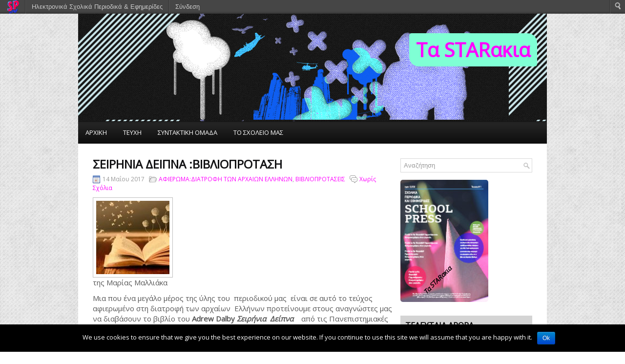

--- FILE ---
content_type: text/html; charset=UTF-8
request_url: https://schoolpress.sch.gr/tastarakia/?p=1091
body_size: 8241
content:
 <!DOCTYPE html PUBLIC "-//W3C//DTD XHTML 1.0 Transitional//EN" "http://www.w3.org/TR/xhtml1/DTD/xhtml1-transitional.dtd"><html xmlns="http://www.w3.org/1999/xhtml" lang="el">
<head profile="http://gmpg.org/xfn/11">
<meta http-equiv="Content-Type" content="text/html; charset=UTF-8" />
<meta name="viewport" content="width=device-width, initial-scale=1" />
<title>Σειρήνια Δείπνα :βιβλιοπρόταση | Τα STARακια</title>
<link rel="stylesheet" href="https://schoolpress.sch.gr/wp-content/themes/Darix/lib/css/reset.css" type="text/css" />
<link rel="stylesheet" href="https://schoolpress.sch.gr/wp-content/themes/Darix/lib/css/defaults.css" type="text/css" />
<!--[if lt IE 8]><link rel="stylesheet" href="https://schoolpress.sch.gr/wp-content/themes/Darix/lib/css/ie.css" type="text/css" /><![endif]-->
 
<link rel="stylesheet" href="https://schoolpress.sch.gr/wp-content/themes/Darix-child-03/style.css?v=5" type="text/css" />

<link rel="stylesheet" href="https://schoolpress.sch.gr/wp-content/plugins/organize-series/orgSeries.css" type="text/css" media="screen" /><link rel="alternate" type="application/rss+xml" title="Κανάλι σχολίων Σειρήνια Δείπνα :βιβλιοπρόταση &raquo; Τα STARακια" href="https://schoolpress.sch.gr/tastarakia/?feed=rss2&#038;p=1091" />
<link rel='stylesheet' id='admin-bar-css'  href='https://schoolpress.sch.gr/tastarakia/wp-includes/css/admin-bar.min.css' type='text/css' media='all' />
<link rel='stylesheet' id='cookie-notice-front-css'  href='https://schoolpress.sch.gr/wp-content/plugins/cookie-notice/css/front.min.css' type='text/css' media='all' />
<link rel='stylesheet' id='blogsynthesis-scroll-to-top-css'  href='https://schoolpress.sch.gr/wp-content/plugins/jquery-smooth-scroll/css/jss-style.min.css' type='text/css' media='all' />
<link rel='stylesheet' id='xmascount-styles-css'  href='https://schoolpress.sch.gr/wp-content/plugins/santas-christmas-countdown/css/cw_xmascount-styles.css' type='text/css' media='all' />
<link rel='stylesheet' id='ics-calendar-css'  href='https://schoolpress.sch.gr/wp-content/plugins/ics-calendar//assets/style.css' type='text/css' media='all' />
<link rel='stylesheet' id='wdpv_voting_style-css'  href='https://schoolpress.sch.gr/wp-content/plugins/wpmu-dev-post-votes/css/wdpv_voting.css' type='text/css' media='all' />
<script>
if (document.location.protocol != "https:") {
    document.location = document.URL.replace(/^http:/i, "https:");
}
</script>
<script type='text/javascript' src='https://schoolpress.sch.gr/tastarakia/wp-includes/js/comment-reply.min.js'></script>
<script type='text/javascript' src='https://schoolpress.sch.gr/tastarakia/wp-includes/js/jquery/jquery.js'></script>
<script type='text/javascript'>
/* <![CDATA[ */
var cnArgs = {"ajaxurl":"https:\/\/schoolpress.sch.gr\/tastarakia\/wp-admin\/admin-ajax.php","hideEffect":"fade","onScroll":"","onScrollOffset":"100","onClick":"","cookieName":"cookie_notice_accepted","cookieValue":"true","cookieTime":"2592000","cookiePath":"\/","cookieDomain":"","redirection":"","cache":"","refuse":"no","revoke_cookies":"0","revoke_cookies_opt":"automatic","secure":"1"};
/* ]]> */
</script>
<script type='text/javascript' src='https://schoolpress.sch.gr/wp-content/plugins/cookie-notice/js/front.min.js'></script>
<script type='text/javascript' src='https://schoolpress.sch.gr/wp-content/plugins/jquery-smooth-scroll/js/jss-script.min.js'></script>
<script type='text/javascript' src='https://schoolpress.sch.gr/wp-content/plugins/santas-christmas-countdown/scripts/scriptfile.js'></script>
<script type='text/javascript' src='https://schoolpress.sch.gr/tastarakia/wp-content/plugins/wp-featured-content-slider/scripts/jquery.cycle.all.2.72.js'></script>
<script type='text/javascript' src='https://schoolpress.sch.gr/wp-content/themes/Darix/lib/js/superfish.js'></script>
<script type='text/javascript' src='https://schoolpress.sch.gr/wp-content/plugins/wpmu-dev-post-votes/js/wdpv_voting.js'></script>
<link rel="EditURI" type="application/rsd+xml" title="RSD" href="https://schoolpress.sch.gr/tastarakia/xmlrpc.php?rsd" />
<link rel="wlwmanifest" type="application/wlwmanifest+xml" href="https://schoolpress.sch.gr/tastarakia/wp-includes/wlwmanifest.xml" /> 
<link rel='prev' title='Σειρήνια Δείπνα :βιβλιοπρόταση' href='https://schoolpress.sch.gr/tastarakia/?p=1094' />
<link rel='next' title='Σειρήνια Δείπνα :βιβλιοπρόταση' href='https://schoolpress.sch.gr/tastarakia/?p=1080' />
<link rel="canonical" href="https://schoolpress.sch.gr/tastarakia/?p=1091" />
<link rel='shortlink' href='https://schoolpress.sch.gr/tastarakia/?p=1091' />
<script type="text/javascript">var _wdpv_root_url="https://schoolpress.sch.gr/wp-content/plugins/wpmu-dev-post-votes"; var _wdpv_ajax_url="https://schoolpress.sch.gr/tastarakia/wp-admin/admin-ajax.php";</script><link rel="alternate" type="application/rss+xml" title="Τα STARακια RSS Feed" href="https://schoolpress.sch.gr/tastarakia/?feed=rss2" />
<link rel="pingback" href="http://schoolpress.sch.gr/tastarakia/xmlrpc.php" />
<style type="text/css" media="print">#wpadminbar { display:none; }</style>
<style type="text/css" media="screen">
	html { margin-top: 28px !important; }
	* html body { margin-top: 28px !important; }
</style>

</head>

<body class="single single-post postid-1091 single-format-standard admin-bar no-customize-support cookies-not-set">

<div id="container">

    <div id="header" >
					<!-- .logo -->
        <div class="header-right">
                            <h1 class="site_title"><a href="https://schoolpress.sch.gr/tastarakia">Τα STARακια</a></h1>
               <!--<div style="font-size:30px;font-family:Helvetica;" ><a style="color:white;" href="https://schoolpress.sch.gr/tastarakia">Τα STARακια</a></div>-->
                   <h2 class="site_description"></h2>
                 <!--<b><div style='font-size:20px;color:white;font-family:Helvetica;'></div></b>-->
        </div><!-- .header-right -->

    </div><!-- #header -->
    <div  style="background:#181818; width:100%; max-width:960px;">
    			 <!--Eleni start-->
        <div class="clearfix">
                        <nav id="site-navigation" class="main-navigation" role="navigation">
                            <button class="menu-toggle">Μενού</button>
                            <!--Eleni end-->
            			        <div class="menu-primary-container">
			<ul class="menus menu-primary">
                <li ><a href="https://schoolpress.sch.gr/tastarakia">ΑΡΧΙΚΗ</a></li>
				<li class="page_item page-item-2"><a href="https://schoolpress.sch.gr/tastarakia/?page_id=2">ΤΕΥΧΗ</a></li>
<li class="page_item page-item-4"><a href="https://schoolpress.sch.gr/tastarakia/?page_id=4">ΣΥΝΤΑΚΤΙΚΗ ΟΜΑΔΑ</a>
<ul class='children'>
	<li class="page_item page-item-582"><a href="https://schoolpress.sch.gr/tastarakia/?page_id=582">ΠΑΛΑΙΟΙ ΣΥΝΕΡΓΑΤΕΣ</a></li>
</ul>
</li>
<li class="page_item page-item-7"><a href="https://schoolpress.sch.gr/tastarakia/?page_id=7">ΤΟ ΣΧΟΛΕΙΟ ΜΑΣ</a></li>
			</ul>
		</div>
                      <!--.primary menu--> 	
                                    <!--Eleni start-->
                        </nav>
        </div>
                    <!--Eleni end-->				
        </div>
     <div id="main">
    
    <div id="main">
    
            
        <div id="content">
            
                    
            
    <div class="post-1091 post type-post status-publish format-standard hentry category-arxaioidiet category-10 post post-single clearfix" id="post-1091">
    
        <h2 class="title">Σειρήνια Δείπνα :βιβλιοπρόταση</h2>
        
        <div class="postmeta-primary">
    
            <span class="meta_date">14 Μαΐου 2017</span>
           &nbsp; <span class="meta_categories"><a href="https://schoolpress.sch.gr/tastarakia/?cat=49" title="Προβολή όλων των άρθρων της στήλης ΑΦΙΕΡΩΜΑ:ΔΙΑΤΡΟΦΗ ΤΩΝ ΑΡΧΑΙΩΝ ΕΛΛΗΝΩΝ" rel="category">ΑΦΙΕΡΩΜΑ:ΔΙΑΤΡΟΦΗ ΤΩΝ ΑΡΧΑΙΩΝ ΕΛΛΗΝΩΝ</a>, <a href="https://schoolpress.sch.gr/tastarakia/?cat=10" title="Προβολή όλων των άρθρων της στήλης ΒΙΒΛΙΟΠΡΟΤΑΣΕΙΣ" rel="category">ΒΙΒΛΙΟΠΡΟΤΑΣΕΙΣ</a></span>
    
                 &nbsp; <span class="meta_comments"><a href="https://schoolpress.sch.gr/tastarakia/?p=1091#respond" title="Σχόλιο στο Σειρήνια Δείπνα :βιβλιοπρόταση">Χωρίς Σχόλια</a></span> 
        </div>
        
        <div class="entry clearfix">
            
                        
           <img width="150" height="150" src="https://schoolpress.sch.gr/tastarakia/files/2017/03/βοοκ1-150x150.jpg" class=" featured_image wp-post-image" alt="βοοκ1" /><p>της Μαρίας Μαλλιάκα</p>
<p>Μια που ένα μεγάλο μέρος της ύλης του  περιοδικού μας  είναι σε αυτό το τεύχος αφιερωμένο στη διατροφή των αρχαίων  Ελλήνων προτείνουμε στους αναγνώστες μας να διαβάσουν το βιβλίο του<strong> Adrew Dalby <em>Σειρήνια  Δείπνα  </em> </strong> από τις Πανεπιστημιακές εκδόσεις Κρήτης</p>
<p><a href="https://schoolpress.sch.gr/tastarakia/files/2017/05/images-14.jpg"><img class="aligncenter size-full wp-image-1092" alt="images (14)" src="https://schoolpress.sch.gr/tastarakia/files/2017/05/images-14.jpg" width="96" height="133" /></a></p>
<p>Στο οπισθόφυλλο του βιβλίου διαβάζουμε : <em>Τα «Σειρήνεια Δείπνα» αποτελούν την πρώτη πλήρη ιστορία τροφών και της γαστρονομίας στην Ελλάδα. Ο Andrew Dalby ακολουθεί τα ίχνη της αδιάσπαστης συνέχειας της ελληνικής κουζίνας, από τα προϊστορικά χρόνια μέχρι τις μέρες μας. Δίνει ιδιαίτερη προσοχή στις τροφές που καταναλώνονταν στην κλασική, την ελληνιστική και τη ρωμαϊκή περίοδο, στην θέση που αυτές καταλάμβαναν στο «μενού», καθώς και στις τοπικές σπεσιαλιτέ, για τις οποίες υπερηφανεύονταν οι διάφορες πόλεις. Στο βιβλίο αυτό θα βρούμε επίσης μια καινούργια ανάλυση των «Δειπνοσοφιστών» του Αθήναιου, που υπήρξε όχι μόνο σπουδαία πηγή πληροφοριών για την ελληνική ιστορία και λογοτεχνία, αλλά και ένα κλασικό έργο σε θέματα γαστρονομίας. </em></p>
<p><a href="https://schoolpress.sch.gr/tastarakia/files/2017/05/images-41.jpg"><img class="aligncenter size-full wp-image-1086" alt="images (4)" src="https://schoolpress.sch.gr/tastarakia/files/2017/05/images-41.jpg" width="324" height="155" /></a></p>
      </div>
        
       <div style="margin-bottom:-27px;margin-left:100px;"> </div>
      <div class="postmeta-secondary">
                        <table style="margin-left:0px;margin-top:-30px;margin-bottom:0px;"><tr><td ><div class='wdpv_voting'><div class='wdpv_vote_up '><input type='hidden' value='1091' /><input type='hidden' class='wdpv_blog_id' value='2007' /></div> <div class='wdpv_vote_result'><span class='wdpv_vote_result_output'>2</span><input type='hidden' value='1091' /><input type='hidden' class='wdpv_blog_id' value='2007' /></div> <div class='wdpv_vote_down '><input type='hidden' value='1091' /><input type='hidden' class='wdpv_blog_id' value='2007' /></div></div><div class="wdpv_clear"></div></td></tr></table>
                       <span class="meta_categories">Δημοσιεύτηκε στη στήλη:  <a href="https://schoolpress.sch.gr/tastarakia/?cat=49" title="Προβολή όλων των άρθρων της στήλης ΑΦΙΕΡΩΜΑ:ΔΙΑΤΡΟΦΗ ΤΩΝ ΑΡΧΑΙΩΝ ΕΛΛΗΝΩΝ" rel="category">ΑΦΙΕΡΩΜΑ:ΔΙΑΤΡΟΦΗ ΤΩΝ ΑΡΧΑΙΩΝ ΕΛΛΗΝΩΝ</a>, <a href="https://schoolpress.sch.gr/tastarakia/?cat=10" title="Προβολή όλων των άρθρων της στήλης ΒΙΒΛΙΟΠΡΟΤΑΣΕΙΣ" rel="category">ΒΙΒΛΙΟΠΡΟΤΑΣΕΙΣ</a></span>
                        
                    </div>
        
    
    </div><!-- Post ID 1091 -->
    
        								<div id="respond">
				<h3 id="reply-title">Σχολιάστε <small><a rel="nofollow" id="cancel-comment-reply-link" href="/tastarakia/?p=1091#respond" style="display:none;">Ακύρωση απάντησης</a></small></h3>
									<p class="must-log-in">Για να σχολιάσετε πρέπει να <a href="https://schoolpress.sch.gr/tastarakia/wp-login.php?redirect_to=https%3A%2F%2Fschoolpress.sch.gr%2Ftastarakia%2F%3Fp%3D1091">συνδεθείτε</a>.</p>												</div><!-- #respond -->
						            
                    
        </div><!-- #content -->
    
        
<div id="sidebar-primary">

    <ul class="widget-container"><li id="search-2" class="widget widget_search"> 
<div id="search" title="Type and hit enter">
    <form method="get" id="searchform" action="https://schoolpress.sch.gr/tastarakia/"> 
        <input type="text" value="Αναζήτηση" 
            name="s" id="s"  onblur="if (this.value == '')  {this.value = 'Αναζήτηση';}"  
            onfocus="if (this.value == 'Αναζήτηση') {this.value = '';}" 
        />
    </form>
</div><!-- #search --></li></ul><ul class="widget-container"><li id="issuecoverpage-2" class="widget IssueCoverPage"><img class="cImgtd1" src="https://schoolpress.sch.gr/wp-content/plugins/kp_MAgazinesTopWidgets/coverphotos/COVER4.jpg" alt=""/><div class="cIsName">Τα STARακια<br/></div></li></ul>		<ul class="widget-container"><li id="recent-posts-2" class="widget widget_recent_entries">		<h3 class="widgettitle">Τελευταία Άρθρα</h3>		<ul>
					<li>
				<a href="https://schoolpress.sch.gr/tastarakia/?p=2584" title="«Μύρισε Χριστούγεννα »στο Καζούλλειο">«Μύρισε Χριστούγεννα »στο Καζούλλειο</a>
						</li>
					<li>
				<a href="https://schoolpress.sch.gr/tastarakia/?p=2587" title="ΠΕΡΙΕΧΟΜΕΝΑ">ΠΕΡΙΕΧΟΜΕΝΑ</a>
						</li>
					<li>
				<a href="https://schoolpress.sch.gr/tastarakia/?p=2589" title="Η Χιλή">Η Χιλή</a>
						</li>
					<li>
				<a href="https://schoolpress.sch.gr/tastarakia/?p=2602" title="Η μουσική μας εμπνέει">Η μουσική μας εμπνέει</a>
						</li>
					<li>
				<a href="https://schoolpress.sch.gr/tastarakia/?p=2605" title="Σχέσεις μαθητών και καθηγητών στο  4ο Γυμνάσιο">Σχέσεις μαθητών και καθηγητών στο  4ο Γυμνάσιο</a>
						</li>
					<li>
				<a href="https://schoolpress.sch.gr/tastarakia/?p=2608" title="Κάν” το όπως ο Sankt Martin">Κάν” το όπως ο Sankt Martin</a>
						</li>
					<li>
				<a href="https://schoolpress.sch.gr/tastarakia/?p=2625" title="Εορταστικές συνδημιουργίες">Εορταστικές συνδημιουργίες</a>
						</li>
					<li>
				<a href="https://schoolpress.sch.gr/tastarakia/?p=2640" title="Καζούλλειο εν δράσει -φωτορεπορτάζ">Καζούλλειο εν δράσει -φωτορεπορτάζ</a>
						</li>
					<li>
				<a href="https://schoolpress.sch.gr/tastarakia/?p=2616" title="Μεζεδάκια &#8230;φιλίας">Μεζεδάκια &#8230;φιλίας</a>
						</li>
					<li>
				<a href="https://schoolpress.sch.gr/tastarakia/?p=2659" title="Τέσσερα ποιήματα για τα Χριστούγεννα">Τέσσερα ποιήματα για τα Χριστούγεννα</a>
						</li>
					<li>
				<a href="https://schoolpress.sch.gr/tastarakia/?p=2630" title="Μόδα , η ιστορία που φοράμε">Μόδα , η ιστορία που φοράμε</a>
						</li>
					<li>
				<a href="https://schoolpress.sch.gr/tastarakia/?p=2621" title="Δημιουργική Γωνιά">Δημιουργική Γωνιά</a>
						</li>
					<li>
				<a href="https://schoolpress.sch.gr/tastarakia/?p=2657" title="Καριόκες -Μελομακάρονα">Καριόκες -Μελομακάρονα</a>
						</li>
					<li>
				<a href="https://schoolpress.sch.gr/tastarakia/?p=2435" title="5η Έκθεση Μαθητικής Δημιουργίας στο Καζούλλειο">5η Έκθεση Μαθητικής Δημιουργίας στο Καζούλλειο</a>
						</li>
					<li>
				<a href="https://schoolpress.sch.gr/tastarakia/?p=2486" title="ΠΕΡΙΕΧΟΜΕΝΑ">ΠΕΡΙΕΧΟΜΕΝΑ</a>
						</li>
					<li>
				<a href="https://schoolpress.sch.gr/tastarakia/?p=2441" title="Η μοναξιά στους νέους -κι ομως υπάρχει">Η μοναξιά στους νέους -κι ομως υπάρχει</a>
						</li>
					<li>
				<a href="https://schoolpress.sch.gr/tastarakia/?p=2572" title="Μάρτης Μήνας Γυναίκας στο Καζούλλειο">Μάρτης Μήνας Γυναίκας στο Καζούλλειο</a>
						</li>
					<li>
				<a href="https://schoolpress.sch.gr/tastarakia/?p=2561" title="Έκθεση -Αφιέρωμα στη  Yayoi Kusama">Έκθεση -Αφιέρωμα στη  Yayoi Kusama</a>
						</li>
					<li>
				<a href="https://schoolpress.sch.gr/tastarakia/?p=2452" title="Πόλεμος και ειρήνη :αντιπολεμικά ποιήματα">Πόλεμος και ειρήνη :αντιπολεμικά ποιήματα</a>
						</li>
					<li>
				<a href="https://schoolpress.sch.gr/tastarakia/?p=2444" title="Το φαινόμενο του σχολικού εκφοβισμού">Το φαινόμενο του σχολικού εκφοβισμού</a>
						</li>
					<li>
				<a href="https://schoolpress.sch.gr/tastarakia/?p=2529" title="Καζούλλειο εν δράσει -φωτορεπορτάζ">Καζούλλειο εν δράσει -φωτορεπορτάζ</a>
						</li>
					<li>
				<a href="https://schoolpress.sch.gr/tastarakia/?p=2577" title="Δύο μικρές νυχτερινές ιστορίες εμπνευσμένες από τον Edward Hopper">Δύο μικρές νυχτερινές ιστορίες εμπνευσμένες από τον Edward Hopper</a>
						</li>
					<li>
				<a href="https://schoolpress.sch.gr/tastarakia/?p=2446" title="Σχετικά με τη μόδα &#8230;">Σχετικά με τη μόδα &#8230;</a>
						</li>
					<li>
				<a href="https://schoolpress.sch.gr/tastarakia/?p=2557" title="Μικρό ψηφιακό αντιπολεμικό μουσείο">Μικρό ψηφιακό αντιπολεμικό μουσείο</a>
						</li>
					<li>
				<a href="https://schoolpress.sch.gr/tastarakia/?p=2510" title="Πολεμική ιστορία .(Θα μπορούσα να ήμουν εγώ )">Πολεμική ιστορία .(Θα μπορούσα να ήμουν εγώ )</a>
						</li>
				</ul>
		</li></ul><ul class="widget-container"><li id="categories-2" class="widget widget_categories"><h3 class="widgettitle">Στήλες</h3>		<ul>
<li>Χωρίς στήλες</li>		</ul>
</li></ul><ul class="widget-container"><li id="showissuecategorieswithposts-2" class="widget showIssueCategoriesWithPosts"><h3 class="widgettitle">Άρθρα ανά Στήλες</h3></ul></li></ul><ul class="widget-container"><li id="seriestoc-2" class="widget widget_seriestoc"><h3 class="widgettitle">Πρόσφατα Τεύχη</h3><ul><li><a href='https://schoolpress.sch.gr/tastarakia/?series=tastarakia32teuxos'>4ο ΓΥΜΝΑΣΙΟ ΡΟΔΟΥ 32ο τεύχος Γιορτινά STARακια Δεκέμβριος 2025</a>  (13 άρθρα)  (22 Δεκ 2025 )</li><li><a href='https://schoolpress.sch.gr/tastarakia/?series=tastarakia-31teuxos'>4ο ΓΥΜΝΑΣΙΟ ΡΟΔΟΥ 31ο τεύχος Καλοκαιρινά STARακια</a>  (28 άρθρα)  (30 Μάι 2025 )</li><li><a href='https://schoolpress.sch.gr/tastarakia/?series=tastarakia-30teuxos'>4o ΓΥΜΝΑΣΙΟ ΡΟΔΟΥ 30ο τεύχος ΔΕΚΕΜΒΡΙΟΣ 2024</a>  (16 άρθρα)  (19 Δεκ 2024 )</li><li><a href='https://schoolpress.sch.gr/tastarakia/?series=tastarakia-29teuxos'>4o ΓΥΜΝΑΣΙΟ ΡΟΔΟΥ 29 Τεύχος Καλοκαιρινά STARακια</a>  (14 άρθρα)  (26 Ιουν 2024 )</li><li><a href='https://schoolpress.sch.gr/tastarakia/?series=ta-starakia-28-teuxos'>4ο Γυμνάσιο Ρόδου Τα STARakia , special edition</a>  (1 άρθρα)  (26 Ιουν 2024 )</li><li><a href='https://schoolpress.sch.gr/tastarakia/?series=tastarakia-27teuxos'>4o ΓΥΜΝΑΣΙΟ ΡΟΔΟΥ 27ο τεύχος ΔΕΚΕΜΒΡΙΟΣ 2023</a>  (18 άρθρα)  (19 Δεκ 2023 )</li><li><a href='https://schoolpress.sch.gr/tastarakia/?series=tastarakia-26teuxos'>4o Γυμνάσιο Ρόδου 26ο τεύχος Καλοκαιρινά STARακια</a>  (16 άρθρα)  (28 Ιουν 2023 )</li><li><a href='https://schoolpress.sch.gr/tastarakia/?series=tastarakia-25teuxos'>4o ΓΥΜΝΑΣΙΟ ΡΟΔΟΥ 25o τεύχος Γιορτινά STARακια Δεκέμβριος 2022</a>  (16 άρθρα)  (20 Δεκ 2022 )</li><li><a href='https://schoolpress.sch.gr/tastarakia/?series=tastarakia-24teuxos'>4o ΓΥΜΝΑΣΙΟ ΡΟΔΟΥ 24ο τεύχος ΙΟΥΝΙΟΣ 2022</a>  (18 άρθρα)  (29 Ιουν 2022 )</li><li><a href='https://schoolpress.sch.gr/tastarakia/?series=tastarakia-23teuxos'>4o ΓΥΜΝΑΣΙΟ ΡΟΔΟΥ 23ο τεύχος ΔΕΚΕΜΒΡΙΟΣ 2021</a>  (16 άρθρα)  (21 Δεκ 2021 )</li><li><a href='https://schoolpress.sch.gr/tastarakia/?series=tastarakia-22oteuxos'>4ο ΓΥΜΝΑΣΙΟ ΡΟΔΟΥ 22ο τεύχος Τα STARAκια της ελπίδας ΙΟΥΝΙΟΣ 2021</a>  (19 άρθρα)  (29 Ιουν 2021 )</li><li><a href='https://schoolpress.sch.gr/tastarakia/?series=tastarakia-21teuxos'>4ο ΓΥΜΝΑΣΙΟ ΡΟΔΟΥ 21ο τεύχος ΔΕΚΕΜΒΡΙΟΣ 2020</a>  (13 άρθρα)  (20 Δεκ 2020 )</li><li><a href='https://schoolpress.sch.gr/tastarakia/?series=tastarakia-20teuxos'>4ο ΓΥΜΝΑΣΙΟ ΡΟΔΟΥ Τα STARακια του κορωνοϊού 20ο τεύχος Ιούνιος2020</a>  (13 άρθρα)  (26 Ιουν 2020 )</li><li><a href='https://schoolpress.sch.gr/tastarakia/?series=tastarakia-19teuxos'>4o ΓΥΜΝΑΣΙΟ ΡΟΔΟΥ 19ο τεύχος Γιορτινά STARακια Δεκέμβριος 2019</a>  (15 άρθρα)  (21 Δεκ 2019 )</li><li><a href='https://schoolpress.sch.gr/tastarakia/?series=tastarakia-18teuxos'>4oΓΥΜΝΑΣΙΟ ΡΟΔΟΥ 18ο τεύχος Καλοκαιρινά STARακια</a>  (18 άρθρα)  (30 Ιουν 2019 )</li><li><a href='https://schoolpress.sch.gr/tastarakia/?series=tastarakia-17teuxos'>4ο ΓΥΜΝΑΣΙΟ ΡΟΔΟΥ 17ο τεύχος ΔΕΚΕΜΒΡΙΟΣ 2018</a>  (13 άρθρα)  (19 Δεκ 2018 )</li><li><a href='https://schoolpress.sch.gr/tastarakia/?series=tastarakia-16teuxos'>4o ΓΥΜΝΑΣΙΟ ΡΟΔΟΥ 16ο τεύχος Καλοκαιρινά STARακια</a>  (13 άρθρα)  (01 Ιουλ 2018 )</li><li><a href='https://schoolpress.sch.gr/tastarakia/?series=tastarakia-15teuxos'>4o ΓΥΜΝΑΣΙΟ ΡΟΔΟΥ 15ο τεὐχος ΑΠΡΙΛΙΟΣ 2018</a>  (16 άρθρα)  (28 Μαρ 2018 )</li><li><a href='https://schoolpress.sch.gr/tastarakia/?series=tastarakia-14teuxos'>4οΓΥΜΝΑΣΙΟ ΡΟΔΟΥ 14ο τεύχος ΔΕΚΕΜΒΡΙΟΣ 2017</a>  (16 άρθρα)  (21 Δεκ 2017 )</li><li><a href='https://schoolpress.sch.gr/tastarakia/?series=tastarakia-13teuxos'>4ο ΓΥΜΝΑΣΙΟ ΡΟΔΟΥ 13ο τεύχος ΜΑΪΟΣ 2017</a>  (18 άρθρα)  (14 Μάι 2017 )</li><li><a href='https://schoolpress.sch.gr/tastarakia/?series=tastarakia-12teuxos'>4ο ΓΥΜΝΑΣΙΟ ΡΟΔΟΥ 12ο τεύχος ΜΑΡΤΙΟΣ 2017</a>  (15 άρθρα)  (05 Μαρ 2017 )</li><li><a href='https://schoolpress.sch.gr/tastarakia/?series=tastarakia-11teuxos'>4ο ΓΥΜΝΑΣΙΟ ΡΟΔΟΥ 11ο τεύχος ΔΕΚΕΜΒΡΙΟΣ 2016</a>  (18 άρθρα)  (21 Δεκ 2016 )</li><li><a href='https://schoolpress.sch.gr/tastarakia/?series=tastarakia-10oteuxos'>4ο ΓΥΜΝΑΣΙΟ ΡΟΔΟΥ 10ο τεύχος ΜΑΪΟΣ 2016</a>  (25 άρθρα)  (17 Απρ 2016 )</li><li><a href='https://schoolpress.sch.gr/tastarakia/?series=tastarakia-9teuxos'>4ο ΓΥΜΝΑΣΙΟ ΡΟΔΟΥ 9ο τεύχος</a>  (20 άρθρα)  (29 Φεβ 2016 )</li><li><a href='https://schoolpress.sch.gr/tastarakia/?series=tastarakia-8teuxos'>Τα STARακια των Χριστουγέννων 4ο ΓΥΜΝΑΣΙΟ ΡΟΔΟΥ 8ο τεύχος Δεκέμβρης 2015</a>  (18 άρθρα)  (20 Δεκ 2015 )</li><li><a href='https://schoolpress.sch.gr/tastarakia/?series=tastarakia-7teuxos'>4οΓΥΜΝΑΣΙΟ ΡΟΔΟΥ 7ο τεύχος ΝΟΕΜΒΡΙΟΣ 2015</a>  (15 άρθρα)  (25 Νοε 2015 )</li><li><a href='https://schoolpress.sch.gr/tastarakia/?series=tastarakia-6teuxos'>Καλοκαιρινά STARακια 4ο ΓΥΜΝΑΣΙΟ ΡΟΔΟΥ 6ο τεύχος</a>  (18 άρθρα)  (25 Μάι 2015 )</li><li><a href='https://schoolpress.sch.gr/tastarakia/?series=tastarakia-5teuxos'>Τα STARακια κατά των διακρίσεων 4ο ΓΥΜΝΑΣΙΟ ΡΟΔΟΥ 5o τεύχος</a>  (13 άρθρα)  (23 Απρ 2015 )</li><li><a href='https://schoolpress.sch.gr/tastarakia/?series=tastarakia-4teuxos'>4ο ΓΥΜΝΑΣΙΟ ΡΟΔΟΥ 4ο τεύχος ΜΑΡΤΙΟΣ 2015</a>  (14 άρθρα)  (11 Μαρ 2015 )</li><li><a href='https://schoolpress.sch.gr/tastarakia/?series=tastarakia-3teuxos'>4ο ΓΥΜΝΑΣΙΟ ΡΟΔΟΥ 3ο τεύχος ΦΕΒΡΟΥΑΡΙΟΣ 2015</a>  (14 άρθρα)  (01 Φεβ 2015 )</li><li><a href='https://schoolpress.sch.gr/tastarakia/?series=%cf%87%cf%81%ce%b9%cf%83%cf%84%ce%bf%cf%85%ce%b3%ce%b5%ce%bd%ce%bd%ce%b9%ce%ac%cf%84%ce%b9%ce%ba%ce%b1-star%ce%b1%ce%ba%ce%b9%ce%b1-4%ce%bf-%ce%b3%cf%85%ce%bc%ce%bd%ce%ac%cf%83%ce%b9%ce%bf-%cf%81'>Χριστουγεννιάτικα STARακια 4ο Γυμνάσιο Ρόδου</a>  (14 άρθρα)  (19 Δεκ 2014 )</li><li><a href='https://schoolpress.sch.gr/tastarakia/?series=%cf%84%ce%b1-starakia-4o-%ce%b3%cf%85%ce%bc%ce%bd%ce%ac%cf%83%ce%b9%ce%bf-%cf%81%cf%8c%ce%b4%ce%bf%cf%85-1%ce%bf-%cf%84%ce%b5%cf%8d%cf%87%ce%bf%cf%82'>Τα STARakia 4o Γυμνάσιο Ρόδου 1ο τεύχος</a>  (13 άρθρα)  (04 Δεκ 2014 )</li></ul></li></ul>    
</div><!-- #sidebar-primary -->        
                
    </div><!-- #main -->
    

    <div id="footer">
    
        <div id="copyrights">
              <div style="margin-left:-40%;margin-bottom:-20px"> <a href="https://schoolpress.sch.gr/tastarakia/?feed=rss2" title="RSS 2.0 Feed"><img src="https://schoolpress.sch.gr/wp-content/themes/Darix-child-03/images/rss_active.png" width="30" height="30" alt="RSS_Feed" /></a></div>
             &copy; 2026  <a href="https://schoolpress.sch.gr/tastarakia">Τα STARακια</a> 
        </div>
        
                
<!--        <div id="credits">Powered by <a href="http://wordpress.org/"><strong>WordPress</strong></a> | Theme Designed by:   | Thanks to ,  and </div> #credits -->
        
    </div><!-- #footer -->
    
</div><!-- #container -->

			<script type='text/javascript'><!--
			var seriesdropdown = document.getElementById("orgseries_dropdown");
			if (seriesdropdown) {
				function onSeriesChange() {
					if ( seriesdropdown.options[seriesdropdown.selectedIndex].value != ( 0 || -1 ) ) {
						location.href = "http://schoolpress.sch.gr/tastarakia/?series="+seriesdropdown.options[seriesdropdown.selectedIndex].value;
					}
				}
				seriesdropdown.onchange = onSeriesChange;
			}
			--></script>
				
<style>.pp_download{ background: #ccc;  border-radius: 3px;   height: 25px;   padding: 4px;}</style>

<script>
jQuery(document).ready(function() {
   jQuery("a[rel^='prettyPhoto']").prettyPhoto({
   changepicturecallback: function(){
       jQuery(".pp_social").append("<span class='pp_download_place'></span>");
        $getit= settings.image_markup.replace(/{path}/g,pp_images[set_position]);
      jQuery(".pp_pic_holder").find('.pp_details .pp_download_place').html('<a class="pp_download" href="'+pp_images[set_position]+'" download>Download</a>');
        }
    });
});
</script><div style="text-align: center; padding: 10px; background: #f1f1f1;"><a href="https://schoolpress.sch.gr/oroi-xrhshs/">Όροι Χρήσης schoolpress.sch.gr</a> | <a href="https://schoolpress.sch.gr/dilosi-prosvasimotitas/"> Δήλωση προσβασιμότητας</a></div>        <a id="scroll-to-top" href="#" title="Eπιστροφή πάνω">Top</a>
        <script type='text/javascript' src='https://schoolpress.sch.gr/tastarakia/wp-includes/js/admin-bar.min.js'></script>
<script type='text/javascript' src='https://cdn.userway.org/widget.js'></script>
<script type='text/javascript' src='https://schoolpress.sch.gr/wp-content/themes/Darix-child-03/js/nav.js'></script>
<script type='text/javascript' src='https://schoolpress.sch.gr/tastarakia/wp-includes/js/hoverIntent.min.js'></script>

    <style type="text/css">
    #wpadminbar .quicklinks li div.blavatar {
    display: block;
            background: url(https://schoolpress.sch.gr/wp-content/plugins/my_images/logomikro2.png);
            height: 16px;
            width: 16px;
            display:inline-block;

    }


    </style>
		<div id="wpadminbar" class="nojq nojs" role="navigation">
			<a class="screen-reader-shortcut" href="#wp-toolbar" tabindex="1">Μετάβαση στο περιεχόμενο</a>
			<div class="quicklinks" id="wp-toolbar" role="navigation" aria-label="Top navigation toolbar." tabindex="0">
				<ul id="wp-admin-bar-root-default" class="ab-top-menu">
		<li id="wp-admin-bar-wdcab_root"><a class="ab-item"  href="https://schoolpress.sch.gr/"><img src="https://schoolpress.sch.gr/wp-content/themes/arras-child/images/logomikro.png" alt="Επιστροφή στην κεντρική σελίδα του schoolpress.sch.gr"></a>		</li>
		<li id="wp-admin-bar-homepage"><a class="ab-item"  href="https://schoolpress.sch.gr">Ηλεκτρονικά Σχολικά Περιοδικά & Εφημερίδες</a>		</li>
		<li id="wp-admin-bar-loginn"><a class="ab-item"  href="https://sso.sch.gr/login?service=https://schoolpress.sch.gr/tastarakia/wp-login.php?ls_type_login=login">Σύνδεση</a>		</li></ul><ul id="wp-admin-bar-top-secondary" class="ab-top-secondary ab-top-menu">
		<li id="wp-admin-bar-search" class="admin-bar-search"><div class="ab-item ab-empty-item" tabindex="-1"><form action="https://schoolpress.sch.gr/tastarakia/" method="get" id="adminbarsearch"><input class="adminbar-input" name="s" id="adminbar-search" type="text" value="" maxlength="150" /><label for="adminbar-search" class="screen-reader-text">Αναζήτηση</label><input type="submit" class="adminbar-button" value="Αναζήτηση"/></form></div>		</li></ul>			</div>
					</div>

		
		<!-- Cookie Notice plugin v1.2.50 by Digital Factory https://dfactory.eu/ -->
		<div id="cookie-notice" role="banner" class="cookie-notice-hidden cookie-revoke-hidden cn-position-bottom" aria-label="Cookie Notice" style="background-color: #000;"><div class="cookie-notice-container" style="color: #fff;"><span id="cn-notice-text" class="cn-text-container">We use cookies to ensure that we give you the best experience on our website. If you continue to use this site we will assume that you are happy with it.</span><span id="cn-notice-buttons" class="cn-buttons-container"><a href="#" id="cn-accept-cookie" data-cookie-set="accept" class="cn-set-cookie cn-button bootstrap button">Ok</a></span></div>
			
		</div>
		<!-- / Cookie Notice plugin -->
<script type='text/javascript'>
/* <![CDATA[ */
jQuery.noConflict();
jQuery(function(){ 
	jQuery('ul.menu-primary').superfish({ 
	animation: {opacity:'show'},
autoArrows:  false,
                dropShadows: false, 
                speed: 200,
                delay: 800
                });
            });

/* ]]> */
</script>
</body>
</html>

--- FILE ---
content_type: text/css
request_url: https://schoolpress.sch.gr/wp-content/themes/Darix-child-03/style.css?v=5
body_size: 5879
content:
/*
    Theme Name: Template 20
    Description: Θέμα με μία δεξιά στήλη
    Author: schoolpress
    Template: Darix
    version: 0.5  31/7/2019
*/

/* INDEX:

    =GENERAL
    =LAYOUT
    =HEADER
    =MENUS
    =POST
    =SITEMAP
    =CONTACT FORM
    =SLIDER
    =WP-PAGENAVI
    =FOOTER
    =WIDGETS
    =COMMENTS
*/

/* =GENERAL
-------------------------------------------------------------- */

@import url(https://fonts.googleapis.com/css?family=Open+Sans);

body {
    background: url(images/smooth_wall.png);
    color: #555555;
    font-family: 'Open Sans', sans-serif;
}

a {
    color: #FF03FF;
    text-decoration: none;
}

a:hover, a:focus {
    /*    color: #FF03FF;*/
    color:#9B9B9B;
    text-decoration: none;
}

a:focus {
    outline: none;
}

/* =LAYOUT
-------------------------------------------------------------- */

#container {
    width:100%; max-width: 960px;
    margin: 0 auto;
}

#main {
    padding: 15px;
    background: #fff;
}

#main-fullwidth {
    padding: 15px;
    background: #fff;
}

#content {
    overflow: hidden;
    float: left;
    width:100%;
    max-width: 615px;
}

#sidebar-primary {
    overflow: hidden;
    float: left;
    width: 270px;
    margin-left: 15px;
}

/* =HEADER
-------------------------------------------------------------- */

#header {
    height: 180px;
    padding:20px 0;
    background: url(images/bg_header.png);
}

.logo {
    float: left;
    /*    margin: 7px 0;*/
    max-height:120px;
}
.logo a img {
    max-width: 100%;
}

.logo h1.site_title {
    margin-left: 400px;
    margin-top: -150px;
    padding:0;
    /*    font-family: Arial, Helvetica, Sans-serif;
    font-family:  Comic Sans MS, cursive;*/
    font-size:38px;
    line-height: 40px;
    font-weight: bold;
}

.logo h1.site_title a, .logo h1.site_title a:hover {
    color: #FF03FF;
    text-decoration: none;
}

.logo h2.site_description {
    margin: 0;
    padding:0;
    color: #FFFFFF;
    /* font-family: Arial, Helvetica, Sans-serif;*/
    font-size:14px;
    line-height: 14px;
}

.header-right {
    float: right;
}

/* =MENUS
-------------------------------------------------------------- */

/* Menu Primary
----------------------------*/

.menu-primary-container {
    padding:0;
    position:relative;
    height: 46px;
    background: url(images/menu-primary-bg.png) left top repeat-x;
    z-index: 400;
}

.menu-primary {
}

.menu-primary ul {
    min-width: 160px;
}

/* First Level - Menu Primary */

.menu-primary li a {
    color: #FFFFFF;
    padding: 17px 15px 16px 15px;
    text-decoration: none;
    font-size: 13px;
    font-weight: normal;
    margin: 0 3px 0 0;
}

.menu-primary li a:hover, .menu-primary li a:active, .menu-primary li a:focus,
.menu-primary li:hover > a, .menu-primary li.current-cat > a, .menu-primary li.current_page_item > a, .menu-primary li.current-menu-item > a {
    color: #FFFFFF;
    outline: 0;
    /*    background: url(images/menu-primary-bg.png) left -146px repeat-x;*/
    background-color:#2C2C2C;
}

/* Child Levels - Menu Primary */

.menu-primary li li a {
    color: #fff;
    text-transform: none;
    background: #393838;
    padding: 10px 15px;
    margin: 0;
    border: 0;
    font-weight: normal;
}

.menu-primary li li a:hover, .menu-primary li li a:active, .menu-primary li li a:focus,
.menu-primary li li:hover > a, .menu-primary li li.current-cat > a, .menu-primary li li.current_page_item > a, .menu-primary li li.current-menu-item > a {
    color: #fff;
    background: #FF6600;
    outline: 0;
    border-bottom:0;
    text-decoration: none;
}


/* Arrows Menu Primary */

.menu-primary a.sf-with-ul {
    padding-right: 20px;
    min-width: 1px;
}
.menu-primary  .sf-sub-indicator {
    position: absolute;
    display: block;
    overflow: hidden;
    right: 0;
    top:  0;
    padding: 16px 10px 0 0;
}

.menu-primary  li li .sf-sub-indicator {
    padding: 9px 10px 0 0;
}

/* Shadows Menu Primary */

.wrap-menu-primary .sf-shadow ul {
    background:	url('images/menu-primary-shadow.png') no-repeat bottom right;
}

/* Menu Secondary
----------------------------*/

.menu-secondary-container {
    position:relative;
    height:44px;
    z-index: 300;
    background: #FFFFFF;
    /*    border:1px solid black;*/
}

.menu-secondary {}

.menu-secondary ul {
    min-width: 160px;
}

/* First Level - Menu Secondary */
.menu-secondary li a {
    color: #555555;
    padding: 16px 15px 15px 15px;
    text-decoration: none;
    font-size: 13px;
    text-transform: none;
    font-weight: normal;
    background:#FFFFFF;
}

.menu-secondary li a:hover, .menu-secondary li a:active, .menu-secondary li a:focus,
.menu-secondary li:hover > a, .menu-secondary li.current-cat > a, .menu-secondary li.current_page_item > a, .menu-secondary li.current-menu-item > a {
    /*    color: #FF6600;*/
    color:#9B9B9B;
    background:#FFFFFF;
    outline: 0;
}

/* Child Levels - Menu Secondary */

.menu-secondary li li a {
    color: #fff;
    background: #393838;
    padding: 10px 15px;
    text-transform: none;
    margin: 0;
    font-weight: normal;
}

.menu-secondary li li a:hover, .menu-secondary li li a:active, .menu-secondary li li a:focus,
.menu-secondary li li:hover > a, .menu-secondary li li.current-cat > a, .menu-secondary li li.current_page_item > a, .menu-secondary li li.current-menu-item > a {
    color: #fff;
    background: #FF6600;
    outline: 0;
}

/* Arrows - Menu Secondary */

.menu-secondary a.sf-with-ul {
    padding-right: 26px;
    min-width: 1px;
}
.menu-secondary  .sf-sub-indicator {
    position: absolute;
    display: block;
    overflow: hidden;
    right: 0;
    top:  0;
    padding: 15px 13px 0 0;
}

.menu-secondary li li .sf-sub-indicator {

    padding: 9px 13px 0 0;
}

/* Shadows - Menu Secondary */

.wrap-menu-secondary .sf-shadow ul {
    background:	url('images/menu-secondary-shadow.png') no-repeat bottom right;
}

/* =POST
-------------------------------------------------------------- */

/* Post General
----------------------------*/

.post {
    margin-bottom: 15px;
    border-bottom: 0;
}

.post-box {
    max-width: 300px;
    width: 95%;
/*    height: 300px;*/
    float: left;
    margin-left: 15px;
    overflow: hidden;
}

.post-wrap div:first-child {
    margin-left: 0;
}

.page, .post-single {
    border-bottom: 0;
    margin-bottom: 0;
}

.title {
    color: #131315;
    margin: 0 0 10px 0;
    padding: 0;
    font-size: 18px;
    line-height: 18px;
    font-weight: normal;
}

.post-single .title {
    font-size: 24px;
    line-height: 24px;
}

.title a {
    color: #131315;
    text-decoration: none;
}

.title a:hover {
    /*    color: #FD6803;*/
    color:#9B9B9B;
    text-decoration: none;
}

.entry {
    line-height: 20px;
}

.featured_image {
    padding: 6px;
    border: 1px solid #BDBDBD;
    background: #fff;
}

.featured-image-container {
    overflow: hidden;
    height: 100px;
    margin-bottom: 15px;
}

.featured-image-container img {
    width: 300px;
}
.featured-image-container-main {
    overflow: hidden;
    height: 250px;
    margin-bottom: 15px;
}

.featured-image-container-main img {
    width:350px;
}

.page-title {
    color: #131315;
    margin: 0px 0 10px 0;
    padding: 0 0 10px 0;
    font-weight: normal;
    font-size: 20px;
    border-bottom: 2px solid #131315;
}

/* Post Metas
----------------------------*/

.postmeta-primary {
    color: #999999;
    font-size: 12px;
    line-height: 18px;
    padding: 0 0 10px 0;
}

.postmeta-secondary {
    color: #999999;
    font-size: 12px;
    line-height: 18px;
    padding: 0 0 10px 0;
}

.postmeta-primary span, .postmeta-secondary span {
    padding:3px 0 3px 20px;
    background-position:left center;
    background-repeat: no-repeat;
}

.meta_date {
    background-image: url(images/date.png);
}

.meta_author {
    background-image: url(images/author.png);
}

.meta_comments {
    background-image: url(images/comments.png);
}

.meta_edit {
    background-image: url(images/edit.png);
}

.meta_categories {
    background-image: url(images/category.png);
}

.meta_tags {
    background-image: url(images/tags.png);
}

/* Read More
----------------------------*/

.readmore {
    /*    margin-bottom: 15px;*/
    float: left;
    margin-top:-10px;
}

.readmore a {
    color: #FF03FF;;
    /*    background: #212122;*/
    padding: 8px 5px;
    font-size: 12px;
    line-height: 12px;
    display: inline-block;
    text-decoration: none;
    /*    text-transform: uppercase;*/
}

.readmore a:hover {
    color: white;
    background:  #FF03FF;
    text-decoration: none;
}

/* =SITEMAP
-------------------------------------------------------------- */
.sitemap {
}

.sitemap-col {
    width: 30%;
    padding: 0 0 0 10px;
}

.sitemap-col-archives {
    width: 45%;
    padding: 0 0 0 10px;
}

.sitemap h2 {
    font-size: 18px;
    font-weight: bold;
    border-bottom: 2px solid #ddd;
    padding: 0 0 10px 0;
    margin: 0 0 10px 0;
}

.sitemap h3 {
    font-size: 14px;
    font-weight: bold;
    padding: 0;
    margin: 0 0 10px 0;
}

.sitemap-list {
    font-size: 13px;
    line-height: 22px;
}

.sitemap-list, .sitemap-list ul {
    padding: 0 0 0 20px;
}

/* =CONTACT FORM
-------------------------------------------------------------- */
.contact-form {
}

.contact-form-label {
    width: 90px;
    font-weight: bold;
    font-size: 14px;
    padding: 7px 0;
}

.contact-form-input {
    margin-left: 90px;
}

.contact-form input[type=text] {
    padding: 6px;
    width: 60%;
    margin-bottom: 20px;
    border: 1px solid #ccc;
    background: #fff;
}

.contact-form input[type=submit] {
    padding: 5px 50px;
    border: 1px solid #ccc;
    background: #eee;
}
.contact-form textarea {
    width: 96%;
    padding: 6px;
    height: 160px;
    margin-bottom: 20px;
    border: 1px solid #ccc;
    background: #fff;
}

.contact-form-required {
    color: red;
}

/* =SLIDER
-------------------------------------------------------------- */

.fp-slider {
    margin: 0 0 15px 0;
}

.fp-slides-container {}

.fp-slides, .fp-thumbnail, .fp-prev-next, .fp-nav {
    width:100%;max-width: 615px;
}

.fp-slides, .fp-thumbnail {
    height: 300px;
    overflow: hidden;
    position: relative;
}

.fp-title {
    /*font-family: Arial, Helvetica, Sans-serif;*/
    color: #fff;
    font-size: 18px;
    font-weight: bold;
    padding: 0 0 2px 0;
    margin: 0;
}

.fp-title a, .fp-title a:hover {
    color: #fff;
    text-decoration: none;
}

.fp-content {
    position: absolute;
    overflow: hidden;
    padding: 10px 15px;
    bottom: 0;
    left: 0;
    right: 0;
    background: #111;
    opacity: 0.7;
    filter: alpha(opacity = 70);
}

.fp-content p {
    color: #fff;
    padding: 0;
    margin: 0;
    line-height: 18px;
}

.fp-more,  .fp-more:hover{
    color: #fff;
    font-weight: bold;
}

.fp-nav {
    height: 12px;
    text-align: center;
    padding: 10px 0;
    background: #333;
}

.fp-pager a {
    background-image: url(images/featured-pager.png);
    cursor:pointer;
    margin: 0 8px 0 0;
    padding: 0;
    display: inline-block;
    width: 12px;
    height: 12px;
    overflow: hidden;
    text-indent: -999px;
    background-position: 0 0;
    float: none;
    line-height: 1;
    opacity: 0.7;
    filter: alpha(opacity = 70);
}

.fp-pager a:hover, .fp-pager a.activeSlide  {
    text-decoration: none;
    background-position: 0 -112px;
    opacity: 1.0;
    filter: alpha(opacity = 100);
}

.fp-prev-next-wrap {
    position: relative;
    z-index: 200;
}

.fp-prev-next {
    position: absolute;
    bottom: 130px;
    left: 0;
    right: 0;
    height: 37px;
}

.fp-prev {
    float:left;
    margin-left: 14px;
    width:37px;
    height:37px;
    background:url(images/featured-prev.png) left top no-repeat;
    opacity: 0.6;
    filter: alpha(opacity = 60);
}

.fp-prev:hover {
    opacity: 0.8;
    filter: alpha(opacity = 80);
}

.fp-next {
    float:right;
    width:36px;
    height:37px;
    margin-right: 14px;
    background:url(images/featured-next.png) right top no-repeat;
    opacity: 0.6;
    filter: alpha(opacity = 60);
}

.fp-next:hover {
    opacity: 0.8;
    filter: alpha(opacity = 80);
}

/* =WP-PAGENAVI
-------------------------------------------------------------- */

.wp-pagenavi {
    float: left;
}

.wp-pagenavi a, .wp-pagenavi span {
    text-decoration: none;
    padding: 5px 8px;
    margin: 2px;
    font-size: 15px;
    line-height: 15px;
    float: left;
}

.wp-pagenavi a, .wp-pagenavi a:link, .wp-pagenavi a:active {
    color: #333333;
    background:none;
}

.wp-pagenavi span.current {
    font-weight: bold;
    color: #fff;
    background:#FF6600;
}

.wp-pagenavi a:hover {
    color: #fff;
    background:#212122;
}

.wp-pagenavi span.pages {
    color: #333333;
    background: none;
    padding: 4px 8px 4px 0;
}

.wp-pagenavi span.extend {
    background:transparent;
    color: #333333;
    background: none;
}

/* =FOOTER
-------------------------------------------------------------- */

#footer {
    margin-bottom:15px;
}

#copyrights {
    color: #FFFFFF;
    background: #212122;
    text-align: center;
    padding: 20px 0;
    border-top: 2px solid #FF03FF;
}

#copyrights a {
    color: #FFFFFF;
}

#copyrights a:hover {
    color: #FFFFFF;
    text-decoration: none;
}

#credits {
    color: #C4C4C4;
    text-align: center;
    font-size: 11px;
    padding: 10px 0 0 0;
}

#credits a {
    color: #C4C4C4;
    text-decoration: none;
}

#credits a:hover {
    text-decoration: none;
    color: #C4C4C4;
}

/* =WIDGETS
-------------------------------------------------------------- */

/* Widgets Defaults
----------------------------*/

.widget-container {
    list-style-type: none;
    list-style: none;
    margin: 0 0 15px 0;
    padding: 0;
    color: #3E3D3D;
    font-size: 13px;
}

.widget-container a {
    color: #3E3D3D;
    text-decoration: none;
}

.widget-container a:hover {
    /*    color: #FF6600;*/
    color: #FF03FF;
    text-decoration: none;
}

.widgettitle {
    /*    background: url(images/widgettitle-bg.png) left top repeat-x;*/
    background-color:#D4D4D4;
    margin: 0 0 10px 0;
    padding: 12px 0 8px 10px;
}

.widgettitle, .widgettitle a, .widgettitle a:hover {
    color: #676767;
    font-size: 16px;
    line-height: 16px;
    /*font-family: Arial, Helvetica, Sans-serif;*/
    font-weight: bold;
    text-decoration: none;
    text-transform: none;
    text-shadow: 0 1px 0 #FFFFFF;
}

.widget ul {
    list-style-type: none;
    list-style: none;
    margin: 0;
    padding: 0;
}

.widget ul li {
    padding: 0 0 9px 12px;
    margin: 0 0 8px 0;
    background: url(images/widget-list2.png) left 2px no-repeat;
}

/* Search
----------------------------*/

#search {
    border: 1px solid #D8D8D8;
    background: #fff url(images/search.png) 99% 50% no-repeat;
    text-align: left;
    padding: 6px 24px 6px 6px;
}

#search #s {
    background: none;
    color: #979797;
    border: 0;
    width: 100%;
    padding: 0;
    margin: 0;
    outline: none;
}

#content-search {
    width: 300px;
    padding: 15px 0;
}

/* Wp Calendar
----------------------------*/

#wp-calendar td:hover, #wp-calendar #today {
    background: #FF6600;
    color: #fff;
}

#wp-calendar td:hover a, #wp-calendar #today a {
    color: #fff;
}

/* Text Widget
----------------------------*/

.textwidget {
    line-height: 18px;
}

/* 125x125 Banners Widget
----------------------------*/

.banners-125 {
    text-align: center;
    margin-bottom: -10px;
}

.banners-125 img {
    margin: 0 5px 5px 5px;
}


/* Posts Widget
----------------------------*/

.posts-widget ul {
    list-style-type: none;
    list-style: none;
    padding: 0;
    margin: 10px 0 0 0;
}

.posts-widget ul li {
    list-style-type: none;
    list-style: none;
    padding: 0 0 15px 0;
    margin: 0 0 15px 0;
    border-bottom: 0;
}

.posts-widgettitle {
    font-weight: bold;
    padding: 0 0 5px 0;
    margin: 0;
    /*font-family: Arial, Helvetica, Sans-serif;*/
    font-size: 14px;
}

.posts-widgettitle a {}

.posts-widgettitle a:hover {}

.posts-widget-meta {
    font-style: italic;
    padding: 0 0 5px 0;
}

.posts-widget-entry {
    /*font-family: Arial, Helvetica, Sans-serif;*/
    line-height: 20px;
}

.posts-widget-more {
    font-weight: bold;
}

.posts-widget-more:hover {}

.posts-widget-featured-image {
    border: 1px solid #BDBDBD;
    padding: 4px;
    background-color: #fff;
}

.posts-widget .alignleft {
    margin: 0 8px 8px 0;
}

.posts-widget .alignright {
    margin: 0 0 8px 8px;
}

.posts-widget .aligncenter {
    margin-bottom: 8px;
}

/* Comments Widget
----------------------------*/

.comments-widget ul {
    list-style-type: none;
    list-style: none;
    padding: 0;
    margin: 10px 0 0 0;
}

.comments-widget ul li {
    list-style-type: none;
    list-style: none;
    padding: 0 0 10px 0;
    margin: 0 0 10px 0;
    border-bottom: 0;
}

.comments-widget-author {
    text-decoration: none;
    font-weight: bold;
    padding: 0 0 5px 0;
    margin: 0;
}

.comments-widget-author:hover {}

.comments-widget-entry {
    /*font-family: Arial, Helvetica, Sans-serif;*/
    line-height: 20px;
}

.comments-widget-more {
    font-weight: bold;
}

.comments-widget-more:hover {}

.comments-widget-avatar {
    border: 1px solid #BDBDBD;
    padding: 4px;
    background-color: #fff;
}

.comments-widget .alignleft {
    margin: 0 8px 0 0;
}

.comments-widget .alignright {
    margin: 0 0 0 8px;
}

.comments-widget .aligncenter {
    margin-bottom: 8px;
}

/* Info Box Widget
----------------------------*/

.infobox-widget ul {
    list-style-type: none;
    list-style: none;
    padding: 0;
    margin: 0;
}

.infobox-widget ul li {
    list-style-type: none;
    list-style: none;
    padding: 0;
    margin: 5px 0 0 0;
}

.infobox-widget ul li a {
    text-decoration: none;
}

.infobox-widget-description {
    line-height: 20px;
}

.infobox-widget-more {
    font-weight: bold;
}

.infobox-widget-more:hover {
}


.infobox-widget .alignleft {
    margin: 0 10px 10px 0;
}

.infobox-widget .alignright {
    margin: 0 0 10px 10px;
}

.infobox-widget .aligncenter {
    margin-bottom: 10px;
}

.infobox-widget .inbottom {
    margin-top: 10px;
}

/* Social Profiles Widget
----------------------------*/
.social-profiles-widget img {
    margin: 0 4px 0 0;
}

.social-profiles-widget img:hover {
    opacity: 0.8;
}

/* Tabs Widget
----------------------------*/

.tabs-widget {
    list-style: none;
    list-style-type: none;
    margin: 0 0 10px 0;
    padding: 0;
    height: 26px;
}

.tabs-widget li {
    list-style: none;
    list-style-type: none;
    margin: 0 0 0 4px;
    padding: 0;
    float: left;
}

.tabs-widget li:first-child {
    margin: 0;
}

.tabs-widget li a {
    color: #fff;
    background: #212122;
    padding: 6px 16px;
    /*font-family: Arial, Helvetica, Sans-serif;*/
    font-weight: bold;
    display: block;
    text-decoration: none;
    font-size: 12px;
    line-height: 12px;
}

.tabs-widget li a:hover, .tabs-widget li a.tabs-widget-current {
    background: #FF6600;
    color: #fff;
}

.tabs-widget-content {
}

/* Tweets Widget
----------------------------*/

.tweets-widget ul {
    list-style-type: none;
    list-style: none;
    margin: 0;
    padding: 0;
    line-height: 20px;
/*    font-family: Arial, Helvetica, Sans-serif;*/
}

.tweets-widget ul li {
    list-style-type: none;
    list-style: none;
    padding: 0;
    margin: 15px 0 0 0;
}

.tweets-widget ul li:first-child {
    margin-top: 5px;
}

.tweets-widget li.tweets-bird {
    padding-left: 24px;
    background: url(images/tweets.png) left 2px no-repeat;
}

.tweets-widget a {}

.tweets-widget a:hover {}

a.tweets-widget-time {
    text-decoration: underline;
}

a.tweets-widget-time:hover {
    text-decoration: none;
}

/* Facebook Widget
----------------------------*/

.facebook-widget {
    list-style-type: none;
    list-style: none;
    margin: 0;
    padding: 0;
}

/* =COMMENTS
-------------------------------------------------------------- */

#comments {
    margin-bottom: 15px;
}

#comments p {
    margin: 5px 0 10px 0;
}

h3#comments-title {
    font-weight: bold;
    font-size: 20px;
    padding: 0;
    margin: 0 0 15px 0;
}

.commentlist {
    list-style: none;
    margin: 0;
    padding: 0;
}

.commentlist li.comment {
    line-height: 24px;
    margin: 0 0 15px 0;
    padding: 0 0 0 0px;
    position: relative;
}

.commentlist li:last-child {
    border-bottom:none;
    margin-bottom:0;
}

#comments .comment-body ul,
#comments .comment-body ol {
    margin-bottom: 15px;
}

#comments .comment-body blockquote p:last-child {
    margin-bottom: 15px;
}

.commentlist .avatar {
    border: 3px solid #ffffff;
    margin-right: 10px;
    width: 40px;
    height: 40px;
    vertical-align: middle;
    margin-bottom: 2px;
}

.comment-author {
    padding: 5px;
    display: block;
    background: #F2F2F2;
    border: 1px solid #DFDFDF;
    -moz-border-radius: 4px;
    -khtml-border-radius: 4px;
    -webkit-border-radius: 4px;
    border-radius: 4px;
}

.comment-author cite {
    font-style: normal;
    font-weight: bold;
}

.comment-author .says {
    font-style: italic;
}

.fn, .fn a:link, .fn a:hover, .fn a:visited {
/*    font-family: Arial, Helvetica, Sans-serif;*/
    font-size: 16px;
    font-style: normal;
    font-weight: bold;
    text-decoration: none;
}

.comment-meta {
    margin: -23px 0 0 65px;
    display: block;
    font-size: 11px;
    padding:0;
}

.comment-meta a:link,
.comment-meta a:visited {
    text-decoration: none;
}
.commentlist .bypostauthor {
}
.reply {
    text-align: right;
    margin-bottom: 10px;
}

.comment-reply-link  {
    font-size: 11px;
    font-weight: normal;
    text-decoration: none;
    background: #EDEDED;
    color: #333;
    padding: 2px 8px;
    -moz-border-radius: 3px;
    -khtml-border-radius: 3px;
    -webkit-border-radius: 3px;
    border-radius: 3px;
    border:  1px solid #999999;
}

.comment-reply-link:hover {
    background: #F5F5F5;
    color: #333;
}


.commentlist .children {
    list-style: none;
    margin: 0;
}

/* Children */

.commentlist .children li {
    border: none;
    margin: 0;
}

.nocomments {
    display: none;
}

#comments .pingback {
    margin-bottom: 18px;
    padding-bottom: 18px;
}

.commentlist li.comment+li.pingback {
    margin-top: -6px;
}

#comments .pingback p {
    font-size: 12px;
    line-height: 18px;
    display:block;
    margin: 0;
}

#comments .pingback .url {
    font-style: italic;
    font-size: 13px;
}

/* Comments form */

#respond {
    overflow: hidden;
    position: relative;
    margin-bottom: 15px;
}

h3#reply-title {
    font-weight: bold;
    font-size: 20px;
    padding: 0;
    margin: 0 0 15px 0;
}

#respond .required {
    color:#FF4B33;
}

#respond .comment-notes {
    margin-bottom: 1em;
}

.form-allowed-tags {
    display: none;
}

.children #respond {
    margin: 0 48px 0 0;
}

#comments-list #respond {
    margin: 0 0 18px 0;
}

#comments-list ul #respond {
    margin: 0;
}

#cancel-comment-reply-link {
    font-size: 12px;
    line-height: 18px;
    font-weight: normal;
}

#respond .required {
    color:#FF4B33;
    font-weight:bold;
}

#respond label {
    font-size: 12px;
    font-weight: bold;
}

#respond input {
    margin:10px 0 0 0;
    width:98%;
}

#respond textarea {
    width:98%;
    margin:10px 0 0 0;
}

#respond .form-allowed-tags {
    font-size: 12px;
    line-height: 18px;
}

#respond .form-allowed-tags code {
    font-size: 11px;
}

#respond input[type=submit] {
    margin: 0;
}

#respond .form-submit {
    margin: 0;
}

#respond .form-submit input {
    width: auto;
    font-size: 14px;
}
#respond dl {
    margin: 0 0 10px;
}

#respond dt {
    display: inline;
    font-weight: normal;
}

#respond dd {
    display: inline;
}
/*.ctable {margin:0px 0px -195px 20px;background-color:white;border:0px solid black;width:250px;height:300px;}
.ctd {padding:-5px 0px 0px 0px;}
.cImgtd1{position:relative;opacity : 0.7; z-index:1 ;height:300px; width:250px; border-radius: 5px;}
.cIsName{-webkit-transform: rotate(-45deg);-moz-transform: rotate(-45deg);position:relative; top:-120px; z-index:3;font-weight: 900;color:black; font-style:italic;}
.clogo {position:relative; top:-100px; left:30px; z-index:3; }*/

.ctable {margin:0px 0px -80px 40px;background-color:white;border:0px solid black;width:200px;height:250px;}
.ctd {padding:-5px 0px 0px 0px;}
.cImgtd1{position:relative;opacity : 0.9; z-index:1 ;height:250px; width:180px; border-radius: 5px;}
.cIsName{-webkit-transform: rotate(-45deg);-moz-transform: rotate(-45deg);position:relative;left:10px; top:-120px; z-index:3;font-weight: 900;color:black; font-style:italic;}
.clogo {position:relative; top:-35px; left:145px; z-index:3; }

.mtable{border:0px solid black;width:250px; background-color: white;  }
.mtd{padding:0px 0px 0px 0px;}
.mIMG{width:250px; height:170px;border-radius: 5px;border:1px solid #FFDFE6;}

.maintable{ border:0px solid #CCC;max-width:630px; width:100%; background-color: whitesmoke; min-height: 235px;display: table;
            margin-bottom: 14px;	}
.maintd{ padding:20px 5px 10px 10px;border:0px solid #CCC; float:left;}
.mainIMG{border:1px solid #FFDFE6; border-radius: 5px;}
.secondtd {padding:20px 30px 10px 5px; vertical-align:top; }
/*#postImage{
    width:190px;
    height:100px;
      border:1px solid #CCC;
}*/
.featured-image-container3 {
    /*    overflow: hidden;
        height: 200px;*/
    /*    border: 1px solid #CCC;*/
    /*    margin-bottom: 15px;*/
    display:inline-block; overflow:hidden;
}

.featured-image-container3 img {
    height:200px;
    max-width:350px;
    width:100%;
}
/* =END
-------------------------------------------------------------- */
/* ELENI Navigation Menu Mobile*/

.main-navigation ul.menu-primary,
.main-navigation div.menu-primary-container > ul {
    display: none;
}
.menu-item {background: gray}
.main-navigation ul.menu-primary.toggled-on,
.menu-toggle {
    display: inline-block;
}
/*CSS to use on mobile devices*/

@media screen and (min-width: 600px) {

    .main-navigation ul.menu-primary,
    .main-navigation div.menu-primary-container > ul {
        display: inline-block !important;

        /*       width: 100%;*/
    }

    .main-navigation li a,
    .main-navigation li {
        display: inline-block;
    }


    .main-navigation li ul {
        margin: 0;
        padding: 0;
        position: absolute;
        top: 100%;
        z-index: 1;
        height: 1px;
        width: 1px;
        overflow: hidden;
        clip: rect(1px, 1px, 1px, 1px);
    }
    .main-navigation li ul ul {
        top: 0;
        left: 100%;
    }
    .main-navigation ul li:hover > ul,
    .main-navigation ul li:focus > ul,
    .main-navigation .focus > ul {
        clip: inherit;
        overflow: inherit;
        height: inherit;
        width: inherit;
    }
    .main-navigation li ul li a {
        display: block;
    }
    .menu-toggle {
        display: none;
    }
    #top-menu-content { margin: 0 auto; border:0px solid red;margin-left: 175px;     width: auto;}
}




/*----STAS STYLE---*/
.logo a img {
    max-width: 160px;
    margin: 10px;
}

.header-right {
    float: right;
    margin: 20px;
}


h1 {
    font-weight: 900;
    margin-bottom: 16px;
    BACKGROUND-COLOR: #7fffd4;
    padding: 14px;
    border-radius: 5px 20px 5px;
}


.title {
    color: #131315;
    padding: 0px;
/*    font-family: 'open sans', sans-serif;*/
    font-size: 18px;
    line-height: 18px;
    font-weight: 700;
    text-transform: uppercase;
}

.title a {
    color: #131315;
    text-decoration: none;
    line-height: 1.4em;
}

p {
    margin: 0 0 11px 0;
    font-size: 15px;
    font-weight: 300;
/*    font-family: open sans;*/
    line-height: 1.4em;
    text-align: left;
}

.mainIMG {
    /* border: 1px solid #FFDFE6; */
    /* border-radius: 5px; */
    padding-right: 10px;
}


.featured-image-container3 img {
    height: 200px;
    max-width: 350px;
    /* width: 90%; */
    object-fit: scale-down;
}	

.featured-image-container img {
    width: 300px;
    object-fit: none;
    height: 220px;
    width: 300px;
}

.post-box {
    margin-top: 20px;
}

.widgettitle, .widgettitle a, .widgettitle a:hover {
    color: #000; 
    font-size: 16px;
    /* line-height: 16px; */
    /* font-family: Arial, Helvetica, Sans-serif; */
    font-weight: bold;
    text-decoration: none;
    text-transform: none;
    /* text-shadow: 0 1px 0 #FFFFFF; */
    border-bottom: 1px solid #000;
    padding-bottom: 20px;
    text-transform: uppercase;
}


.widget-container {
    list-style-type: none;
    /*padding: 9px;*/
    /* list-style: none; */
    /* margin: 0 0 15px 0; */
    /* padding: 0; */
    /* color: #3E3D3D; */
    /* font-size: 13px; */
    /* border-bottom: 1px solid #000; */
}
.widget ul li {
    line-height: 16px;
}

.widget-container a {
    color: #3E3D3D;
    text-decoration: none;
    font-size: 13px;
    /*font-family: open sans-serif;*/
    font-weight: 400;
}

.readmore a {
    /* color: #FF03FF; */
    /* background: #212122; */
    padding-top: 20px;
    /* font-size: 12px; */
    /* line-height: 12px; */
    display: inline-block;
    text-decoration: none;
    text-transform: capitalize;
}
.readmore2 a {
    text-transform: capitalize;
}